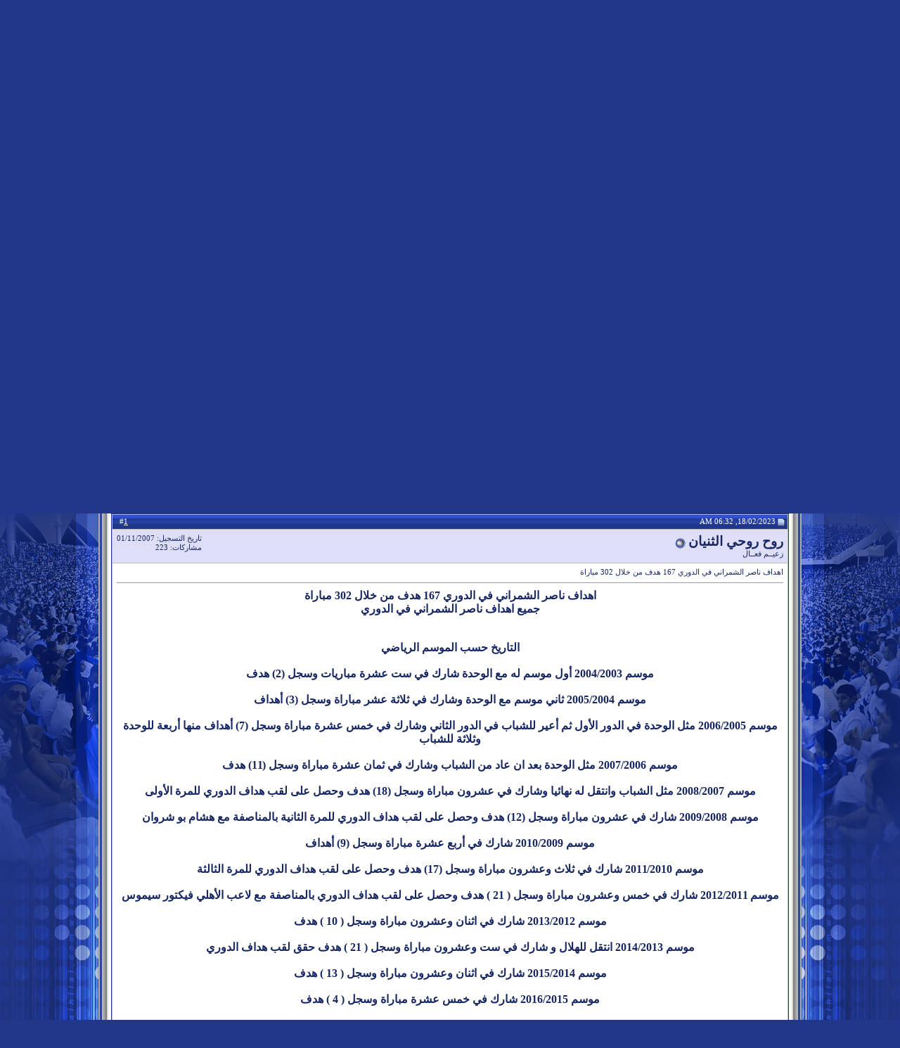

--- FILE ---
content_type: text/html; charset=windows-1256
request_url: https://vb.alhilal.com/t1237510.html
body_size: 9059
content:
<!DOCTYPE html PUBLIC "-//W3C//DTD XHTML 1.0 Transitional//EN" "http://www.w3.org/TR/xhtml1/DTD/xhtml1-transitional.dtd"> <html xmlns="http://www.w3.org/1999/xhtml" dir="rtl" lang="ar"> <head> <link rel="canonical" href="https://vb.alhilal.com/t1237510.html" /> <meta http-equiv="Content-Type" content="text/html; charset=windows-1256" /> <meta name="generator" content="vBulletin 3.8.7" /> <meta name="keywords" content="اهداف,ناصر,الشمراني,في,الدوري,167,هدف,من,خلال,302,مباراة, اهداف ناصر الشمراني في الدوري 167 هدف من خلال 302 مباراة, الهلال, نادي الهلال, الزعيم, منتدى الهلال, منتدى الزعيم, الهلال السعودي, موقع الهلال, موقع الزعيم, كأس أسيا, هلال, منتدى, كأس الخليج العربي, زعيم أسيا, منتديات الهلال, اهداف الهلال, مهارات الهلال, صور الهلال, الاسطورة, صور, صور متحركة, اخبار نادي الهلال, المركز الاعلامي لنادي الهلال, الموقع الرسمي لنادي الهلال, عبدالرحمن بن مساعد, شبكة الهلال, أعضاء الشرف, ادارة نادي الهلال, لاعبين الهلال, مباريات الهلال, مباريات شباب الهلال, تويتر, يوتيوب الهلال, مباريات ناشئين الهلال, فيديو, صوتيات, بلوتوث, موبايلي الهلال, الدوري السعودي, جمهور, المنتخب السعودي, رياضه عالميه, نادي الهلال السعودي, نادي القرن, الملكي, منتديات الزعيم, شبكة الزعيم, alhilal club, الجمهور الهلالي, منتدى الجمهور الهلالي, ياسر القحطاني, يوسف الثنيان, سامي الجابر, alhilal, Al Hilal, Hilal, alhilal.com, Zaeem, alhilal fc, Al Zaeem, Alzaeem, alhilal saudi club, youtube, youtube alhilal, Saudi, asia cup" /> <meta name="description" content="اهداف ناصر الشمراني في الدوري 167 هدف من خلال 302 مباراة جميع اهداف ناصر الشمراني في الدوري التاريخ حسب الموسم الرياضي موسم 2004/2003 أول موسم له مع ال" />  <style type="text/css" id="vbulletin_css">
/**
* vBulletin 3.8.7 CSS
* Style: '2013'; Style ID: 58
*/
body
{
	background: #FFFFFF;
	color: #000000;
	font-size: 12pt;
	font-weight: bold;
	margin: 0px 0px 0px 0px;
	padding: 0px;
	background-image: url(images/2013/13_yearsbg.jpg);
	background-color: #22378a;
	background-repeat: no-repeat;
	background-position:center top;
	background-attachment:fixed;
}
a:link, body_alink
{
	color: #172763;
}
a:visited, body_avisited
{
	color: #172763;
}
a:hover, a:active, body_ahover
{
	color: #3051cd;
}
.page
{
	font-size: 12pt;
	font-weight: bold;
}
td, th, p, li
{
	font-size: 12pt;
	font-weight: bold;
}
.tborder
{
	background: #bdbdbd;
	color: #172763;
	border: 1px solid #203585;
}
.tcat
{
	background: #869BBF url(images/2013/gradients/gradient_tcat.gif) repeat-x top left;
	color: #FFFFFF;
	font: normal 8pt Tahoma;
}
.tcat a:link, .tcat_alink
{
	color: #ffffff;
	text-decoration: none;
}
.tcat a:visited, .tcat_avisited
{
	color: #ffffff;
	text-decoration: none;
}
.tcat a:hover, .tcat a:active, .tcat_ahover
{
	color: #d7d7d7;
	text-decoration: underline;
}
.thead
{
	background: #223991 url(images/2013/gradients/gradient_thead.gif) repeat-x top left;
	color: #FFFFFF;
	font: normal 8pt Tahoma;
}
.thead a:link, .thead_alink
{
	color: #FFFFFF;
}
.thead a:visited, .thead_avisited
{
	color: #FFFFFF;
}
.thead a:hover, .thead a:active, .thead_ahover
{
	color: #d7d7d7;
}
.tfoot
{
	background: #FFFFFF;
	color: #172763;
	font: normal 8pt Tahoma;
}
.tfoot a:link, .tfoot_alink
{
	color: #172763;
	text-decoration: none;
}
.tfoot a:visited, .tfoot_avisited
{
	color: #172763;
	text-decoration: none;
}
.tfoot a:hover, .tfoot a:active, .tfoot_ahover
{
	color: #3051cd;
	text-decoration: underline;
}
.alt1, .alt1Active
{
	background: #FFFFFF;
	color: #172763;
	font-weight: bold;
}
.alt1 a:link, .alt1_alink, .alt1Active a:link, .alt1Active_alink
{
	color: #172763;
	text-decoration: none;
}
.alt1 a:visited, .alt1_avisited, .alt1Active a:visited, .alt1Active_avisited
{
	color: #172763;
	text-decoration: none;
}
.alt1 a:hover, .alt1 a:active, .alt1_ahover, .alt1Active a:hover, .alt1Active a:active, .alt1Active_ahover
{
	color: #3051cd;
	text-decoration: underline;
}
.alt2, .alt2Active
{
	background: #DEDFF7;
	color: #172763;
	font-weight: bold;
}
.alt2 a:link, .alt2_alink, .alt2Active a:link, .alt2Active_alink
{
	color: #172763;
	text-decoration: none;
}
.alt2 a:visited, .alt2_avisited, .alt2Active a:visited, .alt2Active_avisited
{
	color: #172763;
	text-decoration: none;
}
.alt2 a:hover, .alt2 a:active, .alt2_ahover, .alt2Active a:hover, .alt2Active a:active, .alt2Active_ahover
{
	color: #3051cd;
	text-decoration: underline;
}
.inlinemod
{
	background: #FFFFCC;
	color: #172763;
}
.wysiwyg
{
	background: #FFFFFF;
	color: #172763;
	font: normal 14pt Arial;
	margin: 5px 10px 10px 10px;
	padding: 0px;
}
.wysiwyg a:link, .wysiwyg_alink
{
	color: #172763;
	text-decoration: none;
}
.wysiwyg a:visited, .wysiwyg_avisited
{
	color: #172763;
	text-decoration: none;
}
.wysiwyg a:hover, .wysiwyg a:active, .wysiwyg_ahover
{
	color: #3051cd;
	text-decoration: underline;
}
textarea, .bginput
{
	font: bold 10pt Tahoma;
	font-family: Arial, Geneva, sans-serif;
	font-size: 14px;
	color: #000000;
	border: 1px solid #4B67D6;
	background-color: #FFFFFF;
}
.bginput option, .bginput optgroup
{
	font-size: 10pt;
	font-family: Tahoma;
}
.button
{
	font: normal 8pt Tahoma;
	font-family: Tahoma, Geneva, sans-serif;
	font-size: 11px;
	color: #FFFFFF;
	border: 1px solid #4B67D6;
	background-color: #223991;
}
select
{
	font: normal 8pt Tahoma;
	font-family: Tahoma, Geneva, sans-serif;
	font-size: 11px;
	color: #FFFFFF;
	background-color: #223991;
}
option, optgroup
{
	font-size: 8pt;
	font-family: Tahoma;
}
.smallfont
{
	font: normal 8pt Tahoma;
}
.time
{
	color: #172763;
	font: normal 8pt Tahoma;
}
.navbar
{
	font: normal 8pt Tahoma;
}
.highlight
{
	color: #172763;
	font-weight: bold;
}
.fjsel
{
	background: #2945b0;
	color: #FFFFFF;
}
.fjdpth0
{
	background: #FFFFFF;
	color: #172763;
}
.panel
{
	background: #FFFFFF url(images/2013/gradients/gradient_panel.gif) repeat-x top left;
	color: #172763;
	padding: 10px;
	border: 2px outset;
}
.panelsurround
{
	background: #FFFFFF url(images/2013/gradients/gradient_panelsurround.gif) repeat-x top left;
	color: #172763;
}
legend
{
	color: #172763;
	font: normal 8pt tahoma, verdana, geneva, lucida, 'lucida grande', arial, helvetica, sans-serif;
}
.vbmenu_control
{
	background: #223991 url(images/2013/gradients/gradient_thead.gif) repeat-x top left;
	color: #FFFFFF;
	font: normal 8pt tahoma, verdana, geneva, lucida, 'lucida grande', arial, helvetica, sans-serif;
	padding: 3px 6px 3px 6px;
	white-space: nowrap;
}
.vbmenu_control a:link, .vbmenu_control_alink
{
	color: #FFFFFF;
	text-decoration: none;
}
.vbmenu_control a:visited, .vbmenu_control_avisited
{
	color: #FFFFFF;
	text-decoration: none;
}
.vbmenu_control a:hover, .vbmenu_control a:active, .vbmenu_control_ahover
{
	color: #d7d7d7;
	text-decoration: underline;
}
.vbmenu_popup
{
	background: #FFFFFF;
	color: #172763;
	font: normal 8pt tahoma verdana, geneva, lucida, 'lucida grande', arial, helvetica, sans-serif;
	border: 1px solid #0B198C;
}
.vbmenu_option
{
	background: #f1f1f1;
	color: #172763;
	font: normal 8pt tahoma, verdana, geneva, lucida, 'lucida grande', arial, helvetica, sans-serif;
	white-space: nowrap;
	cursor: pointer;
}
.vbmenu_option a:link, .vbmenu_option_alink
{
	color: #172763;
	text-decoration: none;
}
.vbmenu_option a:visited, .vbmenu_option_avisited
{
	color: #172763;
	text-decoration: none;
}
.vbmenu_option a:hover, .vbmenu_option a:active, .vbmenu_option_ahover
{
	color: #3051cd;
	text-decoration: none;
}
.vbmenu_hilite
{
	background: #223991;
	color: #FFFFFF;
	font: 8pt tahoma, verdana, geneva, lucida, 'lucida grande', arial, helvetica, sans-serif;
	white-space: nowrap;
	cursor: pointer;
}
.vbmenu_hilite a:link, .vbmenu_hilite_alink
{
	color: #FFFFFF;
	text-decoration: none;
}
.vbmenu_hilite a:visited, .vbmenu_hilite_avisited
{
	color: #FFFFFF;
	text-decoration: none;
}
.vbmenu_hilite a:hover, .vbmenu_hilite a:active, .vbmenu_hilite_ahover
{
	color: #d7d7d7;
	text-decoration: underline;
}
/* ***** styling for 'big' usernames on postbit etc. ***** */
.bigusername { font-size: 14pt; }

/* ***** small padding on 'thead' elements ***** */
td.thead, th.thead, div.thead { padding: 4px; }

/* ***** basic styles for multi-page nav elements */
.pagenav a { text-decoration: none; }
.pagenav td { padding: 2px 4px 2px 4px; }

/* ***** de-emphasized text */
.shade, a.shade:link, a.shade:visited { color: #777777; text-decoration: none; }
a.shade:active, a.shade:hover { color: #FF4400; text-decoration: underline; }
.tcat .shade, .thead .shade, .tfoot .shade { color: #DDDDDD; }

/* ***** define margin and font-size for elements inside panels ***** */
.fieldset { margin-bottom: 6px; }
.fieldset, .fieldset td, .fieldset p, .fieldset li { font-size: 11px; }
</style> <link rel="stylesheet" type="text/css" href="clientscript/vbulletin_important.css?v=387" />  <script type="text/javascript" src="clientscript/yui/yahoo-dom-event/yahoo-dom-event.js?v=387"></script> <script type="text/javascript" src="clientscript/yui/connection/connection-min.js?v=387"></script> <script type="text/javascript"> <!--
var SESSIONURL = "s=93e1113a3d0d0928a08c6159eea177e7&";
var SECURITYTOKEN = "guest";
var IMGDIR_MISC = "images/misc";
var vb_disable_ajax = parseInt("0", 10);
// --> </script> <script type="text/javascript" src="clientscript/vbulletin_global.js?v=387"></script> <script type="text/javascript" src="clientscript/vbulletin_menu.js?v=387"></script> <link rel="alternate" type="application/rss+xml" title="نادي الهلال السعودي - شبكة الزعيم - الموقع الرسمي RSS Feed" href="https://vb.alhilal.com/external.php?type=RSS2" /> <link rel="alternate" type="application/rss+xml" title="نادي الهلال السعودي - شبكة الزعيم - الموقع الرسمي - منتدى الرياضة السعودية - RSS Feed" href="https://vb.alhilal.com/external.php?type=RSS2&amp;forumids=86" />  <link href="android-app://com.quoord.tapatalkpro.activity/tapatalk/vb.alhilal.com%3Flocation%3Dtopic%26fid%3D86%26tid%3D1237510" rel="alternate" /> <title> اهداف ناصر الشمراني في الدوري 167 هدف من خلال 302 مباراة - نادي الهلال السعودي - شبكة الزعيم - الموقع الرسمي</title> <script type="text/javascript" src="clientscript/vbulletin_post_loader.js?v=387"></script> <style type="text/css" id="vbulletin_showthread_css"> <!--
	
	#links div { white-space: nowrap; }
	#links img { vertical-align: middle; }
	--> </style> <link rel="stylesheet" type="text/css" href="vbseo/resources/css/vbseo_buttons.css?v=a4" />
<script type="text/javascript" src="vbseo/resources/scripts/vbseo_ui.js?v=a4"></script>

<script type="text/javascript">
 YAHOO.util.Event.onDOMReady(function (){
 	vbseoui = new vBSEO_UI();
 	vbseoui.page_init(Array('postbody','blogbit','content','postcontainer','vbseo_like_postbit'), Array("php",1));
 });
</script>

</head> <body onload="">  <table width="1000" border="0" align="center" cellpadding="0" cellspacing="0"> <tr> <td><img src="images/2013/header.jpg" width="1000" height="264" border="0" usemap="#Map" /></td> </tr> </table> <map name="Map" id="Map"><area shape="rect" coords="177,242,235,254" href="http://www.alhilal.com/ar/statistics.html" target="_blank" /><area shape="rect" coords="270,242,338,254" href="http://members.alhilal.com/" target="_blank" /><area shape="rect" coords="85,242,141,254" href="http://tube.alhilal.com/" target="_blank" /><area shape="rect" coords="680,242,731,254" href="https://vb.alhilal.com" target="_parent" /><area shape="rect" coords="764,242,825,254" href="http://www.alhilal.com/en/" target="_blank" /> <area shape="rect" coords="855,242,921,254" href="http://www.alhilal.com/ar/" target="_blank" /> </map>   <div align="center"> <table background="images/2013/main.jpg" width="1000" border="0" cellpadding="0" cellspacing="0"> <tr> <td>  <center> <br> </center>

&nbsp;

  <div align="center"> <div class="page" style="width:98%; text-align:right"> <div style="padding:0px 8px 0px 8px" align="right"> <br />  <table dir="ltr" width="100%" border="0" cellspacing="0" cellpadding="0"> <tr> <td width="81"><img src="images/2013/block_left_up.jpg" width="81" height="66" /></td> <td background="images/2013/block_up_cell.jpg" >&nbsp;</td> <td width="628"><img src="images/2013/block_header.jpg" width="628" height="66" /></td> <td background="images/2013/block_up_cell.jpg" >&nbsp;</td> <td width="81"><img src="images/2013/block_up_right.jpg" width="81" height="66" /></td> </tr> </table>  <table class="tborder" cellpadding="6" cellspacing="0" border="0" width="100%" align="center"> <tr align="center"> <td class="vbmenu_control"><a href="https://vb.alhilal.com/">المنتديات </a></td> <td class="vbmenu_control"><a rel="nofollow" target="_blank" href="http://www.alhilal.com/ar/">الموقع العربي</a></td> <td class="vbmenu_control"><a rel="nofollow" target="_blank" href="http://www.alhilal.com/en/">الموقع الانجليزي</a></td> <td class="vbmenu_control"><a rel="nofollow" target="_blank" href="http://tube.alhilal.com/">الهلال تيوب</a></td> <td class="vbmenu_control"><a rel="nofollow" target="_blank" href="http://www.alhilal.com/ar/mmtype3.html">بلوتوث</a></td> <td class="vbmenu_control"><a rel="nofollow" target="_blank" href="http://www.alhilal.com/ar/mmtype2.html">صوتيات الهلال</a></td> <td class="vbmenu_control"><a rel="nofollow" target="_blank" href="http://www.alhilal.com/ar/mmtype1.html">اهداف الهلال</a></td> <td class="vbmenu_control"><a rel="nofollow" target="_blank" href="http://www.alhilal.com/ar/mmtype0.html">صور الهلال</a></td> </tr> </table>  <table class="tborder" cellpadding="6" cellspacing="1" border="0" width="100%" align="center"> <tr> <td class="alt1" width="100%"> <table cellpadding="0" cellspacing="0" border="0"> <tr valign="bottom"> <td><a href="#" onclick="history.back(1); return false;"><img src="images/misc/navbits_start.gif" alt="العودة" border="0" /></a></td> <td>&nbsp;</td> <td width="100%"><span class="navbar"><a href="https://vb.alhilal.com/" accesskey="1">نادي الهلال السعودي - شبكة الزعيم - الموقع الرسمي</a></span> <span class="navbar">&gt; <a href="https://vb.alhilal.com/#%C7%E1%E3%E4%CA%CF%ED%C7%CA-%C7%E1%D1%ED%C7%D6%ED%C9">المنتديات الرياضية</a></span> <span class="navbar">&gt; <a href="https://vb.alhilal.com/f86/">منتدى الرياضة السعودية</a></span> </td> </tr> <tr> <td class="navbar" style="font-size:10pt; padding-top:1px" colspan="3"><a href="https://vb.alhilal.com/t1237510.html"><img class="inlineimg" src="iconimages/t1237510_rtl.gif" alt="اهداف ناصر الشمراني في الدوري 167 هدف من خلال 302 مباراة" border="0" /></a> 
	 اهداف ناصر الشمراني في الدوري 167 هدف من خلال 302 مباراة

</strong></td> </tr> </table> </td> <td class="alt2" nowrap="nowrap" style="padding:0px">  <form action="https://vb.alhilal.com/login.php?do=login" method="post" onsubmit="md5hash(vb_login_password, vb_login_md5password, vb_login_md5password_utf, 1)"> <script type="text/javascript" src="clientscript/vbulletin_md5.js?v=387"></script> <table cellpadding="0" cellspacing="3" border="0"> <tr> <td class="smallfont" style="white-space: nowrap;"><label for="navbar_username">الاسم</label></td> <td><input type="text" class="bginput" style="font-size: 11px" name="vb_login_username" id="navbar_username" size="10" accesskey="u" tabindex="101" value="الاسم" onfocus="if (this.value == 'الاسم') this.value = '';" /></td> <td class="smallfont" nowrap="nowrap"><label for="cb_cookieuser_navbar"><input type="checkbox" name="cookieuser" value="1" tabindex="103" id="cb_cookieuser_navbar" accesskey="c" />حفظ ؟</label></td> </tr> <tr> <td class="smallfont"><label for="navbar_password">كلمة المرور</label></td> <td><input type="password" class="bginput" style="font-size: 11px" name="vb_login_password" id="navbar_password" size="10" tabindex="102" /></td> <td><input type="submit" class="button" value="تسجيل الدخول" tabindex="104" title="ادخل الاسم وكلمة المرور للدخول , او اضغط على [ التسجيل ] لانشاء حساب جديد لك" accesskey="s" /></td> </tr> </table> <input type="hidden" name="s" value="93e1113a3d0d0928a08c6159eea177e7" /> <input type="hidden" name="securitytoken" value="guest" /> <input type="hidden" name="do" value="login" /> <input type="hidden" name="vb_login_md5password" /> <input type="hidden" name="vb_login_md5password_utf" /> </form>  </td> </tr> </table>   <div class="tborder" style="padding:1px; border-top-width:0px"> <table cellpadding="0" cellspacing="0" border="0" width="100%" align="center"> <tr align="center"> <td class="vbmenu_control"><a href="https://vb.alhilal.com/register.php" rel="nofollow">التسجيل</a></td> <td class="vbmenu_control"><a rel="help" href="https://vb.alhilal.com/faq.php" accesskey="5">الضوابط والشروط </a></td> <td class="vbmenu_control"><a href="https://vb.alhilal.com/calendar.php">التقويم</a></td> <td class="vbmenu_control"><a href="https://vb.alhilal.com/search.php?do=getdaily" accesskey="2">المشاركات الجديدة</a></td> <td class="vbmenu_control"><a id="navbar_search" href="https://vb.alhilal.com/search.php" accesskey="4" rel="nofollow">البحث</a> </td> </tr> </table> </div>   <table dir="ltr" background="images/2013/block_down_cell.jpg" width="100%" border="0" cellspacing="0" cellpadding="0"> <tr> <td width="81"><img src="images/2013/block_down_left.jpg" width="81" height="56" /></td> <td>&nbsp;</td> <td width="628"><img src="images/2013/block_down.jpg" width="628" height="56" /></td> <td>&nbsp;</td> <td width="81"><img src="images/2013/block_down_right.jpg" width="81" height="56" /></td> </tr> </table>  <br /> <table class="tborder" cellpadding="6" cellspacing="1" border="0" width="100%" align="center"> <tr> <td class="alt1" width="100%">منتدى الرياضة السعودية</strong> <span class="smallfont">يختص بمتابعة أحداث الرياضة السعودية</span></td> </tr> </table> <br />   <div class="vbmenu_popup" id="navbar_search_menu" style="display:none;margin-top:3px" align="right"> <table cellpadding="4" cellspacing="1" border="0"> <tr> <td class="thead">بحث في المنتدى</td> </tr> <tr> <td class="vbmenu_option" title="nohilite"> <form action="https://vb.alhilal.com/search.php?do=process" method="post"> <input type="hidden" name="do" value="process" /> <input type="hidden" name="quicksearch" value="1" /> <input type="hidden" name="childforums" value="1" /> <input type="hidden" name="exactname" value="1" /> <input type="hidden" name="s" value="93e1113a3d0d0928a08c6159eea177e7" /> <input type="hidden" name="securitytoken" value="guest" /> <div><input type="text" class="bginput" name="query" size="25" tabindex="1001" /><input type="submit" class="button" value="اذهب" tabindex="1004" /></div> <div style="margin-top:6px"> <label for="rb_nb_sp0"><input type="radio" name="showposts" value="0" id="rb_nb_sp0" tabindex="1002" checked="checked" />عرض المواضيع</label>
						&nbsp;
						<label for="rb_nb_sp1"><input type="radio" name="showposts" value="1" id="rb_nb_sp1" tabindex="1003" />عرض المشاركات</label> </div> </form> </td> </tr> <tr> <td class="vbmenu_option"><a href="https://vb.alhilal.com/tags/" rel="nofollow">بحث بواسطة الدالة</a></td> </tr> <tr> <td class="vbmenu_option"><a href="https://vb.alhilal.com/search.php" accesskey="4" rel="nofollow">بحث متقدم</a></td> </tr> </table> </div>    <div class="vbmenu_popup" id="pagenav_menu" style="display:none"> <table cellpadding="4" cellspacing="1" border="0"> <tr> <td class="thead" nowrap="nowrap">إلى الصفحة رقم :</td> </tr> <tr> <td class="vbmenu_option" title="nohilite"> <form action="https://vb.alhilal.com/" method="get" onsubmit="return this.gotopage()" id="pagenav_form"> <input type="text" class="bginput" id="pagenav_itxt" style="font-size:11px" size="4" /> <input type="button" class="button" id="pagenav_ibtn" value="اذهب" /> </form> </td> </tr> </table> </div>  <a name="poststop" id="poststop"></a>  <table cellpadding="0" cellspacing="0" border="0" width="100%" style="margin-bottom:3px"> <tr valign="bottom"> <td class="smallfont"><a href="https://vb.alhilal.com/newreply.php?do=newreply&amp;noquote=1&amp;p=22421894" rel="nofollow"><img src="images/2013/buttons/reply.gif" alt="إضافة رد" border="0" /></a></td> </tr> </table>   <table dir="ltr" width="100%" border="0" cellspacing="0" cellpadding="0"> <tr> <td width="81"><img src="images/2013/block_left_up.jpg" width="81" height="66" /></td> <td background="images/2013/block_up_cell.jpg" >&nbsp;</td> <td width="628"><img src="images/2013/block_header.jpg" width="628" height="66" /></td> <td background="images/2013/block_up_cell.jpg" >&nbsp;</td> <td width="81"><img src="images/2013/block_up_right.jpg" width="81" height="66" /></td> </tr> </table>   <table class="tborder" cellpadding="6" cellspacing="1" border="0" width="100%" align="center" style="border-bottom-width:0px"> <tr> <td class="tcat" width="100%"> <div class="smallfont">
		
		&nbsp;
		</div> </td> <td class="vbmenu_control" id="linkbacktools" nowrap="nowrap"> <a rel="nofollow" href="https://vb.alhilal.com/t1237510.html?nojs=1#links">LinkBack</a> <script type="text/javascript"> vbmenu_register("linkbacktools"); </script> </td> <td class="vbmenu_control" id="threadtools" nowrap="nowrap"> <a rel="nofollow" href="https://vb.alhilal.com/t1237510.html?nojs=1#goto_threadtools">أدوات الموضوع</a> <script type="text/javascript"> vbmenu_register("threadtools"); </script> </td> <td class="vbmenu_control" id="displaymodes" nowrap="nowrap"> <a rel="nofollow" href="https://vb.alhilal.com/t1237510.html?nojs=1#goto_displaymodes">طريقة عرض الموضوع</a> <script type="text/javascript"> vbmenu_register("displaymodes"); </script> </td> </tr> </table>   </div> </div> </div>   <div id="posts">  <div align="center"> <div class="page" style="width:98%; text-align:right"> <div style="padding:0px 8px 0px 8px" align="right"> <div id="edit22421894" style="padding:0px 0px 6px 0px"> <table class="tborder vbseo_like_postbit" id="post22421894" cellpadding="6" cellspacing="1" border="0" width="100%" align="center"> <tr> <td class="thead" > <div class="normal" style="float:left">
			&nbsp;
			#<a href="https://vb.alhilal.com/post22421894-1.html" target="new" rel="nofollow" id="postcount22421894" name="1">1</strong></a> &nbsp;
			
			
			
			
			
		</div> <div class="normal">  <a name="post22421894"><img class="inlineimg" src="images/coc/images/statusicon/post_old.gif" alt="قديم" border="0" /></a>
			
				18/02/2023, 06:32 AM
			
			
			 </div> </td> </tr> <tr> <td class="alt2" style="padding:0px">  <table cellpadding="0" cellspacing="6" border="0" width="100%"> <tr> <td nowrap="nowrap"> <div id="postmenu_22421894"> <a rel="nofollow" class="bigusername" href="https://vb.alhilal.com/u291612.html">روح روحي الثنيان</a> <img class="inlineimg" src="images/coc/images/statusicon/user_offline.gif" alt="روح روحي الثنيان غير متواجد حالياً" border="0" /> </div> <div class="smallfont">زعيــم فعــال</div> </td> <td width="100%"></td> <td valign="top" nowrap="nowrap"> <div class="smallfont"> <div>تاريخ التسجيل: 01/11/2007</div> <div>
						مشاركات: 223
					</div> <div> </div> </div> </td> </tr> </table>  </td> </tr> <tr> <td class="alt1" id="td_post_22421894">   <div class="smallfont">
				
				اهداف ناصر الشمراني في الدوري 167 هدف من خلال 302 مباراة</strong> </div> <hr size="1" style="color:#bdbdbd; background-color:#bdbdbd" />   <div id="post_message_22421894" align="center">اهداف ناصر الشمراني في الدوري 167 هدف من خلال 302 مباراة<br />
جميع اهداف ناصر الشمراني في الدوري<br /> <br /> <br />
التاريخ حسب الموسم الرياضي<br /> <br />
موسم 2004/2003 أول موسم له مع الوحدة شارك في ست عشرة مباريات وسجل (2) هدف<br /> <br />
موسم 2005/2004 ثاني موسم مع الوحدة وشارك في ثلاثة عشر مباراة وسجل (3) أهداف<br /> <br />
موسم 2006/2005 مثل الوحدة في الدور الأول ثم أعير للشباب في الدور الثاني وشارك في خمس عشرة مباراة وسجل (7) أهداف منها أربعة للوحدة وثلاثة للشباب<br /> <br />
موسم 2007/2006 مثل الوحدة بعد ان عاد من الشباب وشارك في ثمان عشرة مباراة وسجل (11) هدف<br /> <br />
موسم 2008/2007 مثل الشباب وانتقل له نهائيا وشارك في عشرون مباراة وسجل (18) هدف وحصل على لقب هداف الدوري للمرة الأولى<br /> <br />
موسم 2009/2008 شارك في عشرون مباراة وسجل (12) هدف وحصل على لقب هداف الدوري للمرة الثانية بالمناصفة مع هشام بو شروان<br /> <br />
موسم 2010/2009 شارك في أربع عشرة مباراة وسجل (9) أهداف<br /> <br />
موسم 2011/2010 شارك في ثلاث وعشرون مباراة وسجل (17) هدف وحصل على لقب هداف الدوري للمرة الثالثة<br /> <br />
موسم 2012/2011 شارك في خمس وعشرون مباراة وسجل ( 21 ) هدف وحصل على لقب هداف الدوري بالمناصفة مع لاعب الأهلي فيكتور سيموس<br /> <br />
موسم 2013/2012 شارك في اثنان وعشرون مباراة وسجل ( 10 ) هدف<br /> <br />
موسم 2014/2013 انتقل للهلال و شارك في ست وعشرون مباراة وسجل ( 21 ) هدف حقق لقب هداف الدوري<br /> <br />
موسم 2015/2014 شارك في اثنان وعشرون مباراة وسجل ( 13 ) هدف<br /> <br />
موسم 2016/2015 شارك في خمس عشرة مباراة وسجل ( 4 ) هدف<br /> <br />
موسم 2017/2016 شارك في اثنا عشرة مباراة وسجل ( 7 ) هدف ( حقق الهلال الدوري )<br /> <br />
موسم 2018/2017 أنتقل الى فريق الشباب وشارك في واحد وعشرون مباراة وسجل ( 7 ) هدف<br /> <br />
موسم 2018/2019 شارك في ثمانية عشر مباراة وسجل ( 5 ) هدف<br /> <br />
موسم 2019/2020 انتقل الى فريق الاتحاد كالاعب هاوي وشارك في مباراتان ( ولم يسجل )<br /> <br />
ثم اعلن توقفة عن مزاولة الكورة وكانت اخر مشاركة له امام الفتح في 2019/5/11<br /> <br />
مجموع الاهداف ( 167 ) هدف من خلال ( 302) مباراة</div>  <div class="vbseo_buttons" id="lkbtn_1.1237510.22421894"> <ul class="vbseo_links" style="visibility:visible"> <li class="vbseo_share"><a href="#">Share</a> <ul class="vbseo_share_body"> <li class="share_header">Share this post on</li> <li class="right"><img src="vbseo/resources/images/forum/facebook.gif" width="18px" height="18px" alt="" /><a rel="nofollow" href="http://cutt.us/share.php?url=https%3A%2F%2Fvb.alhilal.com%2Ft1237510.html%23post22421894&amp;title=%C7%E5%CF%C7%DD+%E4%C7%D5%D1+%C7%E1%D4%E3%D1%C7%E4%ED+%DD%ED+%C7%E1%CF%E6%D1%ED+167+%E5%CF%DD+%E3%E4+%CE%E1%C7%E1+302+%E3%C8%C7%D1%C7%C9">Share on Facebook</a></li> <li class="left"><img src="vbseo/resources/images/forum/twitter.png" width="18px" height="18px" alt="" /><a rel="nofollow" href="http://cutt.us/share.php?url=https%3A%2F%2Fvb.alhilal.com%2Ft1237510.html%23post22421894&amp;title=%C7%E5%CF%C7%DD+%E4%C7%D5%D1+%C7%E1%D4%E3%D1%C7%E4%ED+%DD%ED+%C7%E1%CF%E6%D1%ED+167+%E5%CF%DD+%E3%E4+%CE%E1%C7%E1+302+%E3%C8%C7%D1%C7%C9">Share on Twitter</a></li> </ul> </li> </ul> <div class="alt2 vbseo_liked" style="display:none"></div> </div> <div style="margin-top: 10px" align="left">  <a href="https://vb.alhilal.com/newreply.php?do=newreply&amp;p=22421894" rel="nofollow"><img src="images/2013/buttons/quote.gif" alt="اضافة رد مع اقتباس" border="0" /></a>  </div>  </td> </tr> </table>   </div> </div> </div> </div>  <div id="lastpost"></div></div>   <div align="center"> <div class="page" style="width:98%; text-align:right"> <div style="padding:0px 8px 0px 8px" align="right">   <table dir="ltr" width="100%" border="0" cellspacing="0" cellpadding="0"> <tr> <td width="81"><img src="images/2013/block_down_left.jpg" width="81" height="56" /></td> <td background="images/2013/block_down_cell.jpg">&nbsp;</td> <td width="628"><img src="images/2013/block_down.jpg" width="628" height="56" /></td> <td background="images/2013/block_down_cell.jpg">&nbsp;</td> <td width="81"><img src="images/2013/block_down_right.jpg" width="81" height="56" /></td> </tr> </table>  <br />  <table cellpadding="0" cellspacing="0" border="0" width="100%" style="margin-top:-3px"> <tr valign="top"> <td class="smallfont"><a href="https://vb.alhilal.com/newreply.php?do=newreply&amp;noquote=1&amp;p=22421894" rel="nofollow"> <br /> <img src="images/2013/buttons/reply.gif" alt="إضافة رد" border="0" /></a></td> </tr> </table>   <script type="text/javascript" src="clientscript/vbulletin_lightbox.js?v=387"></script> <script type="text/javascript"> <!--
	vBulletin.register_control("vB_Lightbox_Container", "posts", 1);
	//--> </script>   <br /> <div class="smallfont" align="center">
		&laquo;</strong> <a href="https://vb.alhilal.com/t1237510-prev.html" rel="nofollow">الموضوع السابق</a>
			|
			<a href="https://vb.alhilal.com/t1237510-next.html" rel="nofollow">الموضوع التالي</a>
		&raquo;</strong> </div>   <br />  <div class="vbmenu_popup" id="threadtools_menu" style="display:none"> <form action="https://vb.alhilal.com/postings.php?t=1237510&amp;pollid=" method="post" name="threadadminform"> <table cellpadding="4" cellspacing="1" border="0"> <tr> <td class="thead">أدوات الموضوع<a name="goto_threadtools"></a></td> </tr> <tr> <td class="vbmenu_option"><img class="inlineimg" src="images/2013/buttons/printer.gif" alt="مشاهدة صفحة الطباعة" /> <a href="https://vb.alhilal.com/t1237510-print/" accesskey="3" rel="nofollow">مشاهدة صفحة الطباعة</a></td> </tr> </table> </form> </div>    <div class="vbmenu_popup" id="displaymodes_menu" style="display:none"> <table cellpadding="4" cellspacing="1" border="0"> <tr> <td class="thead">طريقة عرض الموضوع<a name="goto_displaymodes"></a></td> </tr> <tr> <td class="vbmenu_option" title="nohilite"><img class="inlineimg" src="images/2013/buttons/mode_linear.gif" alt="الوضع العادي" /> الوضع العادي</strong></td> </tr> <tr> <td class="vbmenu_option"><img class="inlineimg" src="images/2013/buttons/mode_hybrid.gif" alt="الوضع المتطور" /> <a rel="nofollow" href="https://vb.alhilal.com/t1237510.html?mode=hybrid">الانتقال الى الوضع المتطور</a></td> </tr> <tr> <td class="vbmenu_option"><img class="inlineimg" src="images/2013/buttons/mode_threaded.gif" alt="الوضع الشجري" /> <a rel="nofollow" href="https://vb.alhilal.com/t1237510.html?mode=threaded#post22421894">الانتقال الى الوضع الشجري</a></td> </tr> </table> </div>      <table cellpadding="0" cellspacing="0" border="0" width="100%" align="center"> <tr valign="bottom"> <td width="100%" valign="top"> <table class="tborder" cellpadding="6" cellspacing="1" border="0" width="210"> <thead> <tr> <td class="thead"> <a style="float:left" href="#top" onclick="return toggle_collapse('forumrules')"><img id="collapseimg_forumrules" src="images/2013/buttons/collapse_thead.gif" alt="" border="0" /></a>
		قوانين المشاركة
	</td> </tr> </thead> <tbody id="collapseobj_forumrules" style=""> <tr> <td class="alt1" nowrap="nowrap"><div class="smallfont"> <div>غير مصرّح لك بنشر موضوع جديد</div> <div>غير مصرّح لك بنشر ردود</div> <div>غير مصرّح لك برفع مرفقات</div> <div>غير مصرّح لك بتعديل مشاركاتك</div> <hr /> <div><a rel="nofollow" href="https://vb.alhilal.com/misc.php?do=bbcode" target="_blank">وسوم vB </a> : مسموح</strong></div> <div><a rel="nofollow" href="https://vb.alhilal.com/misc.php?do=showsmilies" target="_blank">الابتسامات</a> مسموح</strong></div> <div><a rel="nofollow" href="https://vb.alhilal.com/misc.php?do=bbcode#imgcode" target="_blank">[IMG]</a> كود الـ مسموح</strong></div> <div>كود الـ HTML غير مسموح</strong></div><div><a rel="nofollow" href="https://vb.alhilal.com/misc.php?do=linkbacks#trackbacks" target="_blank">Trackbacks</a> are مسموح</strong></div> <div><a rel="nofollow" href="https://vb.alhilal.com/misc.php?do=linkbacks#pingbacks" target="_blank">Pingbacks</a> are مسموح</strong></div> <div><a rel="nofollow" href="https://vb.alhilal.com/misc.php?do=linkbacks#refbacks" target="_blank">Refbacks</a> are مسموح</strong></div> <hr /> <div><a rel="nofollow" href="https://vb.alhilal.com/misc.php?do=showrules" target="_blank">قراءة شروط العضوية و المشاركات</a></div> </div></td> </tr> </tbody> </table> </td> <td class="smallfont" align="left"> <table cellpadding="0" cellspacing="0" border="0"> <tr> <td> </td> </tr> </table> </td> </tr> </table>  <br /> <br /> <div class="smallfont" align="center">الوقت المعتمد في المنتدى بتوقيت جرينتش  +3.

<br>

 الوقت الان » <span class="time">05:04 PM</span>.</div> <br /> <div class="smallfont" align="center">جميع الآراء و المشاركات المنشورة تمثل وجهة نظر كاتبها فقط , و لا تمثل بأي حال من الأحوال وجهة نظر النادي و مسؤوليه ولا إدارة الموقع و مسؤوليه.</div> <br /> </div> </div> </div>   <form action="https://vb.alhilal.com/" method="get" style="clear:right"> <br /> <div align="center"> <div class="smallfont" align="center"> 
	Powered by: vBulletin Version 3.8.7<br />Copyright &copy;2000 - 2026, Jelsoft Enterprises Ltd
	 </div> <div class="smallfont" align="center">   </div> </div> </form> <script type="text/javascript"> <!--
	// Main vBulletin Javascript Initialization
	vBulletin_init();
//--> </script> <script type="text/javascript">
var gaJsHost = (("https:" == document.location.protocol) ? "https://ssl." : "http://www.");
document.write(unescape("%3Cscript src='" + gaJsHost + "google-analytics.com/ga.js' type='text/javascript'%3E%3C/script%3E"));
</script> <script type="text/javascript">
try {
var pageTracker = _gat._getTracker("UA-5312328-1");
pageTracker._trackPageview();
} catch(err) {}</script>   <p dir="ltr" align="center"> <a rel="nofollow" href="https://google.com/+AlHilal" title="Google Plus تابعونا على" target="_blank"><img border="0" src="images/2013/googleplus.png" alt="Google Plus" /></a>&nbsp;&nbsp;

<a rel="nofollow" href="http://ar-ar.facebook.com/ALHILAL.Saudi.FC" title="Facebook تابعونا على" target="_blank"><img border="0" src="images/2013/facebook_small.png" alt="Facebook" width="39" height="40" /></a>&nbsp;&nbsp;<a rel="nofollow" href="https://twitter.com/Alhilal_FC" title="Twitter تابعونا على" target="_blank"><img border="0" src="images/2013/twitter_small.png" alt="twitter" width="39" height="40" /></a>&nbsp;&nbsp;<a rel="nofollow" title="Youtube تابعونا على" href="https://www.youtube.com/alhilal" target="_blank"><img border="0" src="images/2013/youtube_small.png" alt="youtube" width="39" height="40" /></a></p>   <script type="text/javascript">
_atrk_opts = { atrk_acct:"2N5te1a0sN00i/", domain:"alhilal.com",dynamic: true};
(function() { var as = document.createElement('script'); as.type = 'text/javascript'; as.async = true; as.src = "https://d31qbv1cthcecs.cloudfront.net/atrk.js"; var s = document.getElementsByTagName('script')[0];s.parentNode.insertBefore(as, s); })();
</script> <noscript><img src="https://d5nxst8fruw4z.cloudfront.net/atrk.gif?account=2N5te1a0sN00i/" style="display:none" height="1" width="1" alt="" /></noscript>   <table align="center" width="98%" border="0" cellspacing="0" cellpadding="0"> <tr> <td>  <table cellpadding="6" cellspacing="0" border="0" width="98%" class="page" align="center"> <tr> <td class="tfoot" align="center" width="100%"> <div class="smallfont"> <a href="http://www.alhilal.com/ar/contact.html?s=93e1113a3d0d0928a08c6159eea177e7" rel="nofollow" accesskey="9">الإتصال بنا</a> -
				<a rel="nofollow" href="http://www.alhilal.com">الموقع الرسمي لنادي الهلال السعودي</a> -
				
				
				<a href="sitemap/">الارشيف</a> -
				
				
				
				<a href="#top" onclick="self.scrollTo(0, 0); return false;">أعلى الصفحة</a> </strong> </div> </td> </tr> </table>  </td> </tr> </table>     <div align="center"> <table dir="ltr" width="95%" border="0" cellspacing="0" cellpadding="0"> <tr> <td width="81"><img src="images/2013/block_left_up.jpg" width="81" height="66" /></td> <td background="images/2013/block_up_cell.jpg" >&nbsp;</td> <td width="628"><img src="images/2013/footer.jpg" width="628" height="66" /></td> <td background="images/2013/block_up_cell.jpg" >&nbsp;</td> <td width="81"><img src="images/2013/block_up_right.jpg" width="81" height="66" /></td> </tr> </table> </div>  </td> </tr> </table> </div>   <div style="display:none">   </div> <div class="vbmenu_popup" id="linkbacktools_menu" style="display:none"> <table cellpadding="4" cellspacing="1" border="0"> <tr> <td class="thead">LinkBack<a name="goto_linkback"></a></td> </tr> <tr> <td class="vbmenu_option"><img class="inlineimg" src="vbseo/resources/images/forum/linkback_url.gif" alt="LinkBack URL" /> <a href="https://vb.alhilal.com/t1237510.html" onclick="prompt('Use the following URL when referencing this thread from another forum or blog.','http://vb.alhilal.com/t1237510.html');return false;">LinkBack URL</a></td> </tr> <tr> <td class="vbmenu_option"><img class="inlineimg" src="vbseo/resources/images/forum/linkback_about.gif" alt="About LinkBacks" /> <a rel="nofollow" href="https://vb.alhilal.com/misc.php?do=linkbacks">About LinkBacks</a></td> </tr> <tr> <td class="thead">Bookmark &amp; Share</td> </tr> <tr><td class="vbmenu_option"><img class="inlineimg" src="vbseo/resources/images/forum/facebook.gif" alt="Share on Facebook" /> <a rel="nofollow" href="http://cutt.us/share.php?url=https%3A%2F%2Fvb.alhilal.com%2Ft1237510.html&amp;title=%C7%E5%CF%C7%DD+%E4%C7%D5%D1+%C7%E1%D4%E3%D1%C7%E4%ED+%DD%ED+%C7%E1%CF%E6%D1%ED+167+%E5%CF%DD+%E3%E4+%CE%E1%C7%E1+302+%E3%C8%C7%D1%C7%C9" target="_blank">Share on Facebook</a><a name="vbseodm_0"></a></td></tr><tr><td class="vbmenu_option"><img class="inlineimg" src="vbseo/resources/images/forum/twitter.png" alt="Share on Twitter" /> <a rel="nofollow" href="http://cutt.us/share.php?url=https%3A%2F%2Fvb.alhilal.com%2Ft1237510.html&amp;title=%C7%E5%CF%C7%DD+%E4%C7%D5%D1+%C7%E1%D4%E3%D1%C7%E4%ED+%DD%ED+%C7%E1%CF%E6%D1%ED+167+%E5%CF%DD+%E3%E4+%CE%E1%C7%E1+302+%E3%C8%C7%D1%C7%C9" target="_blank">Share on Twitter</a><a name="vbseodm_1"></a></td></tr> </table> </div> 
<script type="text/javascript">
//<![CDATA[

window.orig_onload = window.onload;
window.onload = function() {
var cpost=document.location.hash.substring(1);var cpost2='';if(cpost){ var ispost=cpost.substring(0,4)=='post';if(ispost)cpost2='post_'+cpost.substring(4);if((cobj = fetch_object(cpost))||(cobj = fetch_object(cpost2))){cobj.scrollIntoView(true);}else if(ispost){cpostno = cpost.substring(4,cpost.length);if(parseInt(cpostno)>0){location.replace('https://vb.alhilal.com/showthread.php?p='+cpostno);};} }

if(typeof window.orig_onload == "function") window.orig_onload();
}

//]]>
</script>
<script defer src="https://static.cloudflareinsights.com/beacon.min.js/vcd15cbe7772f49c399c6a5babf22c1241717689176015" integrity="sha512-ZpsOmlRQV6y907TI0dKBHq9Md29nnaEIPlkf84rnaERnq6zvWvPUqr2ft8M1aS28oN72PdrCzSjY4U6VaAw1EQ==" data-cf-beacon='{"version":"2024.11.0","token":"d3af6fd31ce04584ae7c678851e96343","server_timing":{"name":{"cfCacheStatus":true,"cfEdge":true,"cfExtPri":true,"cfL4":true,"cfOrigin":true,"cfSpeedBrain":true},"location_startswith":null}}' crossorigin="anonymous"></script>
</body> </html>

--- FILE ---
content_type: text/css
request_url: https://vb.alhilal.com/clientscript/vbulletin_important.css?v=387
body_size: 278
content:
/*======================================================================*\
|| #################################################################### ||
|| # vBulletin 3.8.7 Patch Level 2
|| # ---------------------------------------------------------------- # ||
|| # Copyright ©2000-2011 vBulletin Solutions, Inc. All Rights Reserved. ||
|| # This file may not be redistributed in whole or significant part. # ||
|| # ---------------- VBULLETIN IS NOT FREE SOFTWARE ---------------- # ||
|| # http://www.vbulletin.com | http://www.vbulletin.com/license.html # ||
|| #################################################################### ||
\*======================================================================*/

/* Definitions we expect */
form {
	margin: 0px;
}

label {
	cursor: default;
}

.normal {
	font-weight: normal;
}

.inlineimg {
	vertical-align: middle;
}

.underline {
	text-decoration: underline;
}

.vbmenu_hilite * {
	cursor: pointer;
}

/* Auto-clearing of floats */
.floatcontainer:after, .block_row:after {
	content: ".";
	display: block;
	height: 0;
	clear: both;
	visibility: hidden;
}
.floatcontainer, .block_row {
	display: inline-block;
}
/* IE-Mac hide \*/
* html .floatcontainer, * html .block_row {
	height: 1%;
}
.floatcontainer, .block_row {
	display: block;
}
/* End IE-Mac hide */

/*======================================================================*\
|| ####################################################################
|| # Downloaded: 14:00, Sat Aug 27th 2011
|| # CVS: $RCSfile$ - $Revision: 15827 $
|| ####################################################################
\*======================================================================*/
